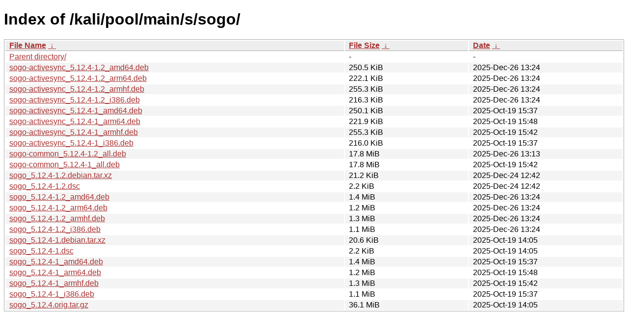

--- FILE ---
content_type: text/html
request_url: https://kali.download/kali/pool/main/s/sogo/
body_size: 914
content:
<!DOCTYPE html><html><head><meta http-equiv="content-type" content="text/html; charset=utf-8"><meta name="viewport" content="width=device-width"><style type="text/css">body,html {background:#fff;font-family:"Bitstream Vera Sans","Lucida Grande","Lucida Sans Unicode",Lucidux,Verdana,Lucida,sans-serif;}tr:nth-child(even) {background:#f4f4f4;}th,td {padding:0.1em 0.5em;}th {text-align:left;font-weight:bold;background:#eee;border-bottom:1px solid #aaa;}#list {border:1px solid #aaa;width:100%;}a {color:#a33;}a:hover {color:#e33;}</style>

<title>Index of /kali/pool/main/s/sogo/</title>
</head><body><h1>Index of /kali/pool/main/s/sogo/</h1>
<table id="list"><thead><tr><th style="width:55%"><a href="?C=N&amp;O=A">File Name</a>&nbsp;<a href="?C=N&amp;O=D">&nbsp;&darr;&nbsp;</a></th><th style="width:20%"><a href="?C=S&amp;O=A">File Size</a>&nbsp;<a href="?C=S&amp;O=D">&nbsp;&darr;&nbsp;</a></th><th style="width:25%"><a href="?C=M&amp;O=A">Date</a>&nbsp;<a href="?C=M&amp;O=D">&nbsp;&darr;&nbsp;</a></th></tr></thead>
<tbody><tr><td class="link"><a href="../">Parent directory/</a></td><td class="size">-</td><td class="date">-</td></tr>
<tr><td class="link"><a href="sogo-activesync_5.12.4-1.2_amd64.deb" title="sogo-activesync_5.12.4-1.2_amd64.deb">sogo-activesync_5.12.4-1.2_amd64.deb</a></td><td class="size">250.5 KiB</td><td class="date">2025-Dec-26 13:24</td></tr>
<tr><td class="link"><a href="sogo-activesync_5.12.4-1.2_arm64.deb" title="sogo-activesync_5.12.4-1.2_arm64.deb">sogo-activesync_5.12.4-1.2_arm64.deb</a></td><td class="size">222.1 KiB</td><td class="date">2025-Dec-26 13:24</td></tr>
<tr><td class="link"><a href="sogo-activesync_5.12.4-1.2_armhf.deb" title="sogo-activesync_5.12.4-1.2_armhf.deb">sogo-activesync_5.12.4-1.2_armhf.deb</a></td><td class="size">255.3 KiB</td><td class="date">2025-Dec-26 13:24</td></tr>
<tr><td class="link"><a href="sogo-activesync_5.12.4-1.2_i386.deb" title="sogo-activesync_5.12.4-1.2_i386.deb">sogo-activesync_5.12.4-1.2_i386.deb</a></td><td class="size">216.3 KiB</td><td class="date">2025-Dec-26 13:24</td></tr>
<tr><td class="link"><a href="sogo-activesync_5.12.4-1_amd64.deb" title="sogo-activesync_5.12.4-1_amd64.deb">sogo-activesync_5.12.4-1_amd64.deb</a></td><td class="size">250.1 KiB</td><td class="date">2025-Oct-19 15:37</td></tr>
<tr><td class="link"><a href="sogo-activesync_5.12.4-1_arm64.deb" title="sogo-activesync_5.12.4-1_arm64.deb">sogo-activesync_5.12.4-1_arm64.deb</a></td><td class="size">221.9 KiB</td><td class="date">2025-Oct-19 15:48</td></tr>
<tr><td class="link"><a href="sogo-activesync_5.12.4-1_armhf.deb" title="sogo-activesync_5.12.4-1_armhf.deb">sogo-activesync_5.12.4-1_armhf.deb</a></td><td class="size">255.3 KiB</td><td class="date">2025-Oct-19 15:42</td></tr>
<tr><td class="link"><a href="sogo-activesync_5.12.4-1_i386.deb" title="sogo-activesync_5.12.4-1_i386.deb">sogo-activesync_5.12.4-1_i386.deb</a></td><td class="size">216.0 KiB</td><td class="date">2025-Oct-19 15:37</td></tr>
<tr><td class="link"><a href="sogo-common_5.12.4-1.2_all.deb" title="sogo-common_5.12.4-1.2_all.deb">sogo-common_5.12.4-1.2_all.deb</a></td><td class="size">17.8 MiB</td><td class="date">2025-Dec-26 13:13</td></tr>
<tr><td class="link"><a href="sogo-common_5.12.4-1_all.deb" title="sogo-common_5.12.4-1_all.deb">sogo-common_5.12.4-1_all.deb</a></td><td class="size">17.8 MiB</td><td class="date">2025-Oct-19 15:42</td></tr>
<tr><td class="link"><a href="sogo_5.12.4-1.2.debian.tar.xz" title="sogo_5.12.4-1.2.debian.tar.xz">sogo_5.12.4-1.2.debian.tar.xz</a></td><td class="size">21.2 KiB</td><td class="date">2025-Dec-24 12:42</td></tr>
<tr><td class="link"><a href="sogo_5.12.4-1.2.dsc" title="sogo_5.12.4-1.2.dsc">sogo_5.12.4-1.2.dsc</a></td><td class="size">2.2 KiB</td><td class="date">2025-Dec-24 12:42</td></tr>
<tr><td class="link"><a href="sogo_5.12.4-1.2_amd64.deb" title="sogo_5.12.4-1.2_amd64.deb">sogo_5.12.4-1.2_amd64.deb</a></td><td class="size">1.4 MiB</td><td class="date">2025-Dec-26 13:24</td></tr>
<tr><td class="link"><a href="sogo_5.12.4-1.2_arm64.deb" title="sogo_5.12.4-1.2_arm64.deb">sogo_5.12.4-1.2_arm64.deb</a></td><td class="size">1.2 MiB</td><td class="date">2025-Dec-26 13:24</td></tr>
<tr><td class="link"><a href="sogo_5.12.4-1.2_armhf.deb" title="sogo_5.12.4-1.2_armhf.deb">sogo_5.12.4-1.2_armhf.deb</a></td><td class="size">1.3 MiB</td><td class="date">2025-Dec-26 13:24</td></tr>
<tr><td class="link"><a href="sogo_5.12.4-1.2_i386.deb" title="sogo_5.12.4-1.2_i386.deb">sogo_5.12.4-1.2_i386.deb</a></td><td class="size">1.1 MiB</td><td class="date">2025-Dec-26 13:24</td></tr>
<tr><td class="link"><a href="sogo_5.12.4-1.debian.tar.xz" title="sogo_5.12.4-1.debian.tar.xz">sogo_5.12.4-1.debian.tar.xz</a></td><td class="size">20.6 KiB</td><td class="date">2025-Oct-19 14:05</td></tr>
<tr><td class="link"><a href="sogo_5.12.4-1.dsc" title="sogo_5.12.4-1.dsc">sogo_5.12.4-1.dsc</a></td><td class="size">2.2 KiB</td><td class="date">2025-Oct-19 14:05</td></tr>
<tr><td class="link"><a href="sogo_5.12.4-1_amd64.deb" title="sogo_5.12.4-1_amd64.deb">sogo_5.12.4-1_amd64.deb</a></td><td class="size">1.4 MiB</td><td class="date">2025-Oct-19 15:37</td></tr>
<tr><td class="link"><a href="sogo_5.12.4-1_arm64.deb" title="sogo_5.12.4-1_arm64.deb">sogo_5.12.4-1_arm64.deb</a></td><td class="size">1.2 MiB</td><td class="date">2025-Oct-19 15:48</td></tr>
<tr><td class="link"><a href="sogo_5.12.4-1_armhf.deb" title="sogo_5.12.4-1_armhf.deb">sogo_5.12.4-1_armhf.deb</a></td><td class="size">1.3 MiB</td><td class="date">2025-Oct-19 15:42</td></tr>
<tr><td class="link"><a href="sogo_5.12.4-1_i386.deb" title="sogo_5.12.4-1_i386.deb">sogo_5.12.4-1_i386.deb</a></td><td class="size">1.1 MiB</td><td class="date">2025-Oct-19 15:37</td></tr>
<tr><td class="link"><a href="sogo_5.12.4.orig.tar.gz" title="sogo_5.12.4.orig.tar.gz">sogo_5.12.4.orig.tar.gz</a></td><td class="size">36.1 MiB</td><td class="date">2025-Oct-19 14:05</td></tr>
</tbody></table></body></html>